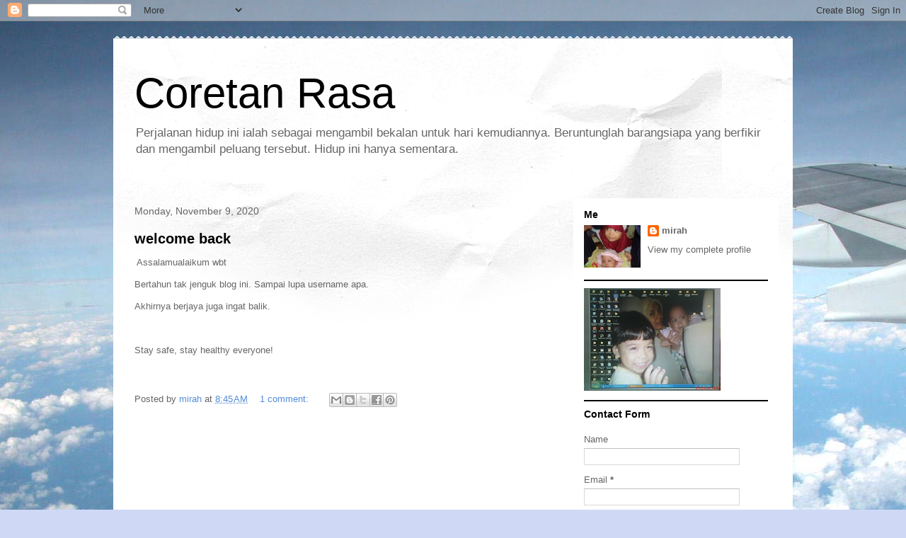

--- FILE ---
content_type: text/html; charset=utf-8
request_url: https://www.google.com/recaptcha/api2/aframe
body_size: 267
content:
<!DOCTYPE HTML><html><head><meta http-equiv="content-type" content="text/html; charset=UTF-8"></head><body><script nonce="C13uWSb6YPtvWpJlPmsQJA">/** Anti-fraud and anti-abuse applications only. See google.com/recaptcha */ try{var clients={'sodar':'https://pagead2.googlesyndication.com/pagead/sodar?'};window.addEventListener("message",function(a){try{if(a.source===window.parent){var b=JSON.parse(a.data);var c=clients[b['id']];if(c){var d=document.createElement('img');d.src=c+b['params']+'&rc='+(localStorage.getItem("rc::a")?sessionStorage.getItem("rc::b"):"");window.document.body.appendChild(d);sessionStorage.setItem("rc::e",parseInt(sessionStorage.getItem("rc::e")||0)+1);localStorage.setItem("rc::h",'1765152018619');}}}catch(b){}});window.parent.postMessage("_grecaptcha_ready", "*");}catch(b){}</script></body></html>

--- FILE ---
content_type: text/javascript; charset=UTF-8
request_url: https://nmirah.blogspot.com/feeds/comments/default?alt=json-in-script&callback=showrecentcomments
body_size: 10522
content:
// API callback
showrecentcomments({"version":"1.0","encoding":"UTF-8","feed":{"xmlns":"http://www.w3.org/2005/Atom","xmlns$openSearch":"http://a9.com/-/spec/opensearchrss/1.0/","xmlns$gd":"http://schemas.google.com/g/2005","id":{"$t":"tag:blogger.com,1999:blog-6472094338360527422.comments"},"updated":{"$t":"2023-10-29T21:45:28.820+08:00"},"title":{"type":"text","$t":"Coretan Rasa"},"link":[{"rel":"http://schemas.google.com/g/2005#feed","type":"application/atom+xml","href":"https:\/\/nmirah.blogspot.com\/feeds\/comments\/default"},{"rel":"self","type":"application/atom+xml","href":"https:\/\/www.blogger.com\/feeds\/6472094338360527422\/comments\/default?alt=json-in-script"},{"rel":"alternate","type":"text/html","href":"http:\/\/nmirah.blogspot.com\/"},{"rel":"hub","href":"http://pubsubhubbub.appspot.com/"},{"rel":"next","type":"application/atom+xml","href":"https:\/\/www.blogger.com\/feeds\/6472094338360527422\/comments\/default?alt=json-in-script\u0026start-index=26\u0026max-results=25"}],"author":[{"name":{"$t":"mirah"},"uri":{"$t":"http:\/\/www.blogger.com\/profile\/07251842910354092099"},"email":{"$t":"noreply@blogger.com"},"gd$image":{"rel":"http://schemas.google.com/g/2005#thumbnail","width":"32","height":"24","src":"\/\/blogger.googleusercontent.com\/img\/b\/R29vZ2xl\/AVvXsEj2JgKxf5ymNdz56MdcKbtoly45Ef0B7L-ZieWNOUrSEHp_7AT_03iS_6DZL3CKgl3WPJ1M1BVkwcTZfLozjBiCNZ7JVhYBUIv0pfrE2MREL30DofrPnxiZIMJCTigbXw\/s1600\/*"}}],"generator":{"version":"7.00","uri":"http://www.blogger.com","$t":"Blogger"},"openSearch$totalResults":{"$t":"1476"},"openSearch$startIndex":{"$t":"1"},"openSearch$itemsPerPage":{"$t":"25"},"entry":[{"id":{"$t":"tag:blogger.com,1999:blog-6472094338360527422.post-4417240762486601959"},"published":{"$t":"2021-10-14T15:09:08.383+08:00"},"updated":{"$t":"2021-10-14T15:09:08.383+08:00"},"title":{"type":"text","$t":"jom update blog hehe"},"content":{"type":"html","$t":"jom update blog hehe"},"link":[{"rel":"edit","type":"application/atom+xml","href":"https:\/\/www.blogger.com\/feeds\/6472094338360527422\/2786550776062409360\/comments\/default\/4417240762486601959"},{"rel":"self","type":"application/atom+xml","href":"https:\/\/www.blogger.com\/feeds\/6472094338360527422\/2786550776062409360\/comments\/default\/4417240762486601959"},{"rel":"alternate","type":"text/html","href":"https:\/\/nmirah.blogspot.com\/2020\/11\/welcome-back.html?showComment=1634195348383#c4417240762486601959","title":""}],"author":[{"name":{"$t":"Farra Da Smiley"},"uri":{"$t":"https:\/\/www.blogger.com\/profile\/10361165550860974836"},"email":{"$t":"noreply@blogger.com"},"gd$image":{"rel":"http://schemas.google.com/g/2005#thumbnail","width":"21","height":"32","src":"\/\/blogger.googleusercontent.com\/img\/b\/R29vZ2xl\/AVvXsEj5sygGYjo8fD18wtVfQMlBbYUg89sR5L1FQnjpc3w-STAVmwafuykNRX3BmuADAfxu5XWwHb1y6Ab__USe3bUgspr8ou4nKOIeArd7YWH2gkMfe5gqrMiCCjUSHFS7xQ\/s220\/DSC03408.JPG"}}],"thr$in-reply-to":{"xmlns$thr":"http://purl.org/syndication/thread/1.0","href":"https:\/\/nmirah.blogspot.com\/2020\/11\/welcome-back.html","ref":"tag:blogger.com,1999:blog-6472094338360527422.post-2786550776062409360","source":"http://www.blogger.com/feeds/6472094338360527422/posts/default/2786550776062409360","type":"text/html"},"gd$extendedProperty":[{"name":"blogger.itemClass","value":"pid-2044558978"},{"name":"blogger.displayTime","value":"October 14, 2021 at 3:09 PM"}]},{"id":{"$t":"tag:blogger.com,1999:blog-6472094338360527422.post-2299600501561312281"},"published":{"$t":"2021-04-15T10:19:13.062+08:00"},"updated":{"$t":"2021-04-15T10:19:13.062+08:00"},"title":{"type":"text","$t":"As a sign of gratitude for how my husband was save..."},"content":{"type":"html","$t":"As a sign of gratitude for how my husband was saved from Lymes, I decided to reach out to those still suffering from this.\u003Cbr \/\u003EMy husband suffered from Lymes and it was really tough and heartbreaking for me because he was my all and the symptoms were terrible, we tried various therapies prescribed by our neurologist but none could cure him. I searched for a cure and I saw testimony of so many people who were cured from Lymes , and so many others with similar body problems, and they left the contact of this doctor who had the herbal cure to Lymes. I never imagined Lymes had a cure not until I contacted him and he assured me my husband will be fine. I got the herbal medication he recommended and my husband used it and in one months he was fully okay even up till this moment he is so full of life.Lymes has a cure and it is a herbal cure contact the doctor for more info on drituaherbalcenter@gmail.com Dr Itua can cure Herpes,Hiv,Cancer,ALS,Copd,MS,Diabetes, and other disease talk to Dr Itua on how to get the medication. Thanks for reading my testimony .  \u003Cbr \/\u003E"},"link":[{"rel":"edit","type":"application/atom+xml","href":"https:\/\/www.blogger.com\/feeds\/6472094338360527422\/2421205600261282723\/comments\/default\/2299600501561312281"},{"rel":"self","type":"application/atom+xml","href":"https:\/\/www.blogger.com\/feeds\/6472094338360527422\/2421205600261282723\/comments\/default\/2299600501561312281"},{"rel":"alternate","type":"text/html","href":"https:\/\/nmirah.blogspot.com\/2011\/01\/tonsillitis-khadijah.html?showComment=1618453153062#c2299600501561312281","title":""}],"author":[{"name":{"$t":"Ahitra Gaethon"},"uri":{"$t":"https:\/\/www.blogger.com\/profile\/03631203606492364972"},"email":{"$t":"noreply@blogger.com"},"gd$image":{"rel":"http://schemas.google.com/g/2005#thumbnail","width":"21","height":"32","src":"\/\/blogger.googleusercontent.com\/img\/b\/R29vZ2xl\/AVvXsEge-UHXypMJmPAedzhqsRAoHlt5Al3FmUnjs4GsR8Jd1UGDKh2eNNMMgj960ui2NadUBp7GtlhPDwiiTxlO8XEvlqTkuzAD-dOzAZ3a7GoaJ-ll1W-QVMh9kYh2jci_Jw\/s113\/a.jpg"}}],"thr$in-reply-to":{"xmlns$thr":"http://purl.org/syndication/thread/1.0","href":"https:\/\/nmirah.blogspot.com\/2011\/01\/tonsillitis-khadijah.html","ref":"tag:blogger.com,1999:blog-6472094338360527422.post-2421205600261282723","source":"http://www.blogger.com/feeds/6472094338360527422/posts/default/2421205600261282723","type":"text/html"},"gd$extendedProperty":[{"name":"blogger.itemClass","value":"pid-1730189443"},{"name":"blogger.displayTime","value":"April 15, 2021 at 10:19 AM"}]},{"id":{"$t":"tag:blogger.com,1999:blog-6472094338360527422.post-5627515017529008273"},"published":{"$t":"2018-05-18T03:08:14.570+08:00"},"updated":{"$t":"2018-05-18T03:08:14.570+08:00"},"title":{"type":"text","$t":"HORAS … !!!  JOM KE MEDAN  … !!! JOM KE DANAU TOBA..."},"content":{"type":"html","$t":"HORAS … !!!  JOM KE MEDAN  … !!! JOM KE DANAU TOBA … !!!\u003Cbr \/\u003ESALAM KENAL TUAN AND PUAN . MINTA IZIN NAK IKUT PROMOTE KAT BLOG TUAN \/ PUAN \u003Cbr \/\u003E\u003Cbr \/\u003EPERKENALALKAN KAMI DARI AGENCY PELANCONGAN TIARA TOURS INDONESIA. KAMI ADALAH AGENCY PELANCONGAN YANG BER LICENSED DAN PROFESSIONAL.  KAMI MENAWARKAN PAKEJ – PAKEJ MELAWAT MURAH KE MEDAN,  DANAU TOBA, BERASTAGI DAN TEMPAT – TEMPAT SHOPPING MURAH DI BANDAR MEDAN, DAN PAKEJ LAWATAN LAINNYA KE PADANG, BUKIT TINGGI, BANDA ACEH, PULAU SABANG, JAKARTA , BANDUNG, JOGYAKARTA , BALI, LOMBOK, MAKASAR, BUNAKEN, MENADO, TORAJA. \u003Cbr \/\u003E\u003Cbr \/\u003EPAKEJ KAMI DESIGN SANGAT MENARIK, HEMAT DENGAN LAYANAN BEST, PASAL PERHIKMATAN KAMI DISOKONG BEBERAPA UNIT KERETA BARU DAN BUS PERSIARAN.\u003Cbr \/\u003E\u003Cbr \/\u003EDISINI KAMI BAGIKAN PAKEJ MELAWAT KE MEDAN DAN KE DANAU TOBA, PROGRAM 04 HARI \/ 03 MALAM ( FULL SERVICE ) TAK ADA EXTRA BAYAR. \u003Cbr \/\u003ETAK ADA TIPU – TIPU !!! \u003Cbr \/\u003EHARGA PAKEJ HANYA 380 ( MINIMAL 10 ORANG)\u003Cbr \/\u003E\u003Cbr \/\u003EITINERAY :\u003Cbr \/\u003E\u003Cbr \/\u003EDAY 1 : ARRIVAL – SIANTAR – PARAPAT \u003Cbr \/\u003EARRIVAL AT KUALANAMU INTERNATIONAL AIRPORT. AFTER CUSTOMS CLEARANCE, MEET OUR TOUR GUIDE\/DRIVER WHO WILL TAKE YOU TO START THE TOURS BY USING TOURIST COACH OR VAN. TRANSFER TO THE RESTAURANT FOR YOUR LUNCH. DEPART TO PARAPAT ALONG THE ROAD WHICH OFFERS THE ENDLESS VIEW OF RUBBER AND OIL PALMS PLANTATIONS THROUGH THE JOURNEY. STOP SHOULD BE MADE AT PEMATANG SIANTAR FOR SHOPPING OF LOCAL PRODUCT SUCH AS KACANG TUMBUK “TING TING, TENG TENG”, OTHER SNACKS ETC. ARRIVED IN PARAPAT THEN CHECK IN TO HOTEL. THE REST OF THE DAY IS FREE ON YOUR OWN LEISURE. DINNER WILL AT RESTAURANT \u003Cbr \/\u003E\u003Cbr \/\u003EDAY 2 : SAMOSIR ISLAND – BERASTAGI \u003Cbr \/\u003EBREAKFAST AT HOTEL. BY BOAT \/ FERRY VISIT TOMOK VILLAGE, TO SEE THE TOMBS OF THE KING OMPU SIDABUTAR \u0026amp; SHOPPING PLACE. AMBARITA VILLAGE, TO SEE THE TRADITIONAL BATAK VILLAGE WITH ANCIENT MEGALITHIC FURNITURES. RETURN TO PARAPAT FOR LUNCH AT LOCAL RESTAURANT. AFTERWARDS PROCEED TO BERASTAGI–A MOUNTAINS RESORT WITH IT’S REFRESHING WEATHER AND MAGNIFICENT MOUNTAINS SCENERY WHICH HAS AN ABUNDANCE OF FLOWERS, VEGETABLES AND FRUITS. EN-ROUTE STOPS AT PANORAMA SIMARJARUNJUNG , SIPISO-PISO WATERFALL. ARRIVED IN BRASTAGI THEN TO VISIT THE CENTRAL FRUITS MARKET (SHOPPING PLACE). AFTERNOON CHECK IN TO HOTEL. DINNER WIL BE SERVED IN RESTAURANT.\u003Cbr \/\u003E\u003Cbr \/\u003EDAY  3 : BERASTAGI – MEDAN \u003Cbr \/\u003EAFTER BREAKFAST. PROCEED  FOR  TWO HOURS DOWN THE HILL TO MEDAN. VISIT LUMBINI PARK. ARRIVAL IN MEDAN CITY SIGHT SEEING TO VISIT A SEVERAL INTEREST SUCH AS THE MAIMOON PALACE, AL-MATSHUN GRAND MOSQUE. LUNCH AT THE LOCAL RESTAURANT, AND THEN PROCEED TO THE SHOPPING AREAS AS FOLLOW DANAR HADI BATIK EMPERIUM AND OTHERS WHOLE BATIK SELLERS IN MEDAN, INCLUDING TO PASAR IKAN MARKET AND MALLS. CHECK IN TO HOTEL FOR ACCOMMODATION. DINNER AT RESTAURANT. \u003Cbr \/\u003E\u003Cbr \/\u003EDAY  4 : HOTEL – AIRPORT\u003Cbr \/\u003EAFTER BREAKFAST AT HOTEL. FREE PROGRAM UNTIL TIME  TRANSFER TO THE AIRPORT FOR YOUR FLIGHT HOME.\u003Cbr \/\u003E\u003Cbr \/\u003ESERVICES  TERMASUK :\u003Cbr \/\u003E1. TRANSPORT \u003Cbr \/\u003E2. PEMANDU PELANCONGAN \u003Cbr \/\u003E3. HOTEL 3 BINTANG \u003Cbr \/\u003E4. BREAKFAST 3X \u003Cbr \/\u003E5. MAKAN TENGAH HARI 3X \u003Cbr \/\u003E6. DINNER 3X \u003Cbr \/\u003E7. SEWA KAPAN KE SAMOSIR ISLAND \u003Cbr \/\u003E8. KARCIS \/ TIKET MASUK KE TEMPAT MENARIK\u003Cbr \/\u003E9. MINERAL WATER \u003Cbr \/\u003E\u003Cbr \/\u003EBILA NAK MELAWAT KE MEDAN, SILA HUBUNGI DAN TEMPAH PAKEJ DI : \u003Cbr \/\u003ETIARA TOURS INDONESIA \u003Cbr \/\u003EJLN. PANGLIMA DENAI NO. 76 MEDAN, 20227 \u003Cbr \/\u003ELICENSED : 503\/508.SK\/IUP\/BPW\/MM\/2011\u003Cbr \/\u003ETEL\/FAX : +6261 - 733 59 765\u003Cbr \/\u003EEMAIL : tiaratoursindonesia@gmail.com\u003Cbr \/\u003EHP \/ WA +6281383535091\u003Cbr \/\u003EHP \/ WA +6285358982828\u003Cbr \/\u003EHP \/ WA +6285762820068\u003Cbr \/\u003E\u003Cbr \/\u003ETERSEDIA LAYANAN SEWA KERETA DAN BUS PERSIARAN :\u003Cbr \/\u003ETOYOTA AVANZA (05 ORANG ) MYR 155 \/ HARI\u003Cbr \/\u003ESUZUKI ERITGA (05 ORANG ) MYR 155 \/ HARI \u003Cbr \/\u003EINOVA REBORN (05 ORANG ) MYR 175 \/ HARI \u003Cbr \/\u003EISUZU ELF (11 ORANG ) MYR 235 \/ HARI \u003Cbr \/\u003ETOYOTA HIACE (11 ORANG ) MYR 320 \/ HARI \u003Cbr \/\u003EMEDIUM BUS ( 27 ORANG ) MYR 500 \/ HARI \u003Cbr \/\u003E\u003Cbr \/\u003ENOTE : \u003Cbr \/\u003EHARGA SEWA KERETA SUDAH TERMASUK : DRIVER AND PATROL\u003Cbr \/\u003E\u003Cbr \/\u003E\u003Cbr \/\u003E"},"link":[{"rel":"edit","type":"application/atom+xml","href":"https:\/\/www.blogger.com\/feeds\/6472094338360527422\/5260600457594236622\/comments\/default\/5627515017529008273"},{"rel":"self","type":"application/atom+xml","href":"https:\/\/www.blogger.com\/feeds\/6472094338360527422\/5260600457594236622\/comments\/default\/5627515017529008273"},{"rel":"alternate","type":"text/html","href":"https:\/\/nmirah.blogspot.com\/2012\/03\/cerita-bandung-2-taman-safari-bogor.html?showComment=1526584094570#c5627515017529008273","title":""}],"author":[{"name":{"$t":"TIARA TOURS"},"uri":{"$t":"https:\/\/www.blogger.com\/profile\/16713846245518176719"},"email":{"$t":"noreply@blogger.com"},"gd$image":{"rel":"http://schemas.google.com/g/2005#thumbnail","width":"16","height":"16","src":"https:\/\/img1.blogblog.com\/img\/b16-rounded.gif"}}],"thr$in-reply-to":{"xmlns$thr":"http://purl.org/syndication/thread/1.0","href":"https:\/\/nmirah.blogspot.com\/2012\/03\/cerita-bandung-2-taman-safari-bogor.html","ref":"tag:blogger.com,1999:blog-6472094338360527422.post-5260600457594236622","source":"http://www.blogger.com/feeds/6472094338360527422/posts/default/5260600457594236622","type":"text/html"},"gd$extendedProperty":[{"name":"blogger.itemClass","value":"pid-658573827"},{"name":"blogger.displayTime","value":"May 18, 2018 at 3:08 AM"}]},{"id":{"$t":"tag:blogger.com,1999:blog-6472094338360527422.post-8212539614697502852"},"published":{"$t":"2018-05-06T04:05:29.118+08:00"},"updated":{"$t":"2018-05-06T04:05:29.118+08:00"},"title":{"type":"text","$t":"Mohon maaf Tuan \u0026amp; Puan, kami numpang promotion..."},"content":{"type":"html","$t":"Mohon maaf Tuan \u0026amp; Puan, kami numpang promotion \u003Cbr \/\u003EKami menawarkan Pakej Percutian  ke Medan dan Danau Toba\u003Cbr \/\u003ELake Tour 04 Hari \/ 03 Malam MYR 380 ( 10 orang )\u003Cbr \/\u003EPakej kami design sangat murah dan berkualitas  \u003Cbr \/\u003EFULL SERVICES \u003Cbr \/\u003EHotel 3 Bintang \u003Cbr \/\u003EMakanan Halal \u003Cbr \/\u003EDriver humble \u003Cbr \/\u003EPemandu Pelancongan professional \u003Cbr \/\u003E\u003Cbr \/\u003ESila contact Tiara Tours Indonesia \u003Cbr \/\u003EJln. Panglima Denai No. 76 Medan, 20227 \u003Cbr \/\u003ELicensed : 503\/508.SK\/IUP\/BPW\/MM\/2011\u003Cbr \/\u003ETel\/Fax : +6261 - 733 59 765\u003Cbr \/\u003EEmail : tiaratoursindonesia@gmail.com.\u003Cbr \/\u003EHP \/ WA +6281383535091\u003Cbr \/\u003EHP \/ WA +6285358982828\u003Cbr \/\u003EHP \/ WA +6285762820068\u003Cbr \/\u003E\u003Cbr \/\u003ETERSEDIA LAYANAN  SEWA KERETA DAN BUS PERSIARAN \u003Cbr \/\u003EToyota Avanza (05 orang ) MYR 155 \/ Hari\u003Cbr \/\u003ESuzuki Eritga (05 orang ) MYR 155 \/ Hari \u003Cbr \/\u003EInova Reborn (05 orang ) MYR 175 \/ hari \u003Cbr \/\u003EIsuzu Elf  (11 orang ) MYR 235 \/ Hari \u003Cbr \/\u003EToyota Hiace (11 orang ) MYR 320 \/ Hari \u003Cbr \/\u003EMedium Bus ( 27 orang ) MYR 500 \/ Hari \u003Cbr \/\u003E\u003Cbr \/\u003ENote : \u003Cbr \/\u003EHARGA SEWA KERETA SUDAH TERMASUK : DRIVER AND PATROL \u003Cbr \/\u003E"},"link":[{"rel":"edit","type":"application/atom+xml","href":"https:\/\/www.blogger.com\/feeds\/6472094338360527422\/1024037914382859592\/comments\/default\/8212539614697502852"},{"rel":"self","type":"application/atom+xml","href":"https:\/\/www.blogger.com\/feeds\/6472094338360527422\/1024037914382859592\/comments\/default\/8212539614697502852"},{"rel":"alternate","type":"text/html","href":"https:\/\/nmirah.blogspot.com\/2012\/12\/cerita-bandung-4akhir-tips-travel.html?showComment=1525550729118#c8212539614697502852","title":""}],"author":[{"name":{"$t":"TIARA TOURS"},"uri":{"$t":"https:\/\/www.blogger.com\/profile\/16713846245518176719"},"email":{"$t":"noreply@blogger.com"},"gd$image":{"rel":"http://schemas.google.com/g/2005#thumbnail","width":"16","height":"16","src":"https:\/\/img1.blogblog.com\/img\/b16-rounded.gif"}}],"thr$in-reply-to":{"xmlns$thr":"http://purl.org/syndication/thread/1.0","href":"https:\/\/nmirah.blogspot.com\/2012\/12\/cerita-bandung-4akhir-tips-travel.html","ref":"tag:blogger.com,1999:blog-6472094338360527422.post-1024037914382859592","source":"http://www.blogger.com/feeds/6472094338360527422/posts/default/1024037914382859592","type":"text/html"},"gd$extendedProperty":[{"name":"blogger.itemClass","value":"pid-658573827"},{"name":"blogger.displayTime","value":"May 6, 2018 at 4:05 AM"}]},{"id":{"$t":"tag:blogger.com,1999:blog-6472094338360527422.post-9113492553351666429"},"published":{"$t":"2017-03-29T12:22:05.545+08:00"},"updated":{"$t":"2017-03-29T12:22:05.545+08:00"},"title":{"type":"text","$t":"tetibe rasa nak pergi umrah bersama keluarga. tapi..."},"content":{"type":"html","$t":"tetibe rasa nak pergi umrah bersama keluarga. tapi ade x yg bole tolong mcm mane nak pergi dengan membawa anak2 2thn dgn 4 tahun .. sape2 yg sudi bantu sy .. baim 012 341 3003"},"link":[{"rel":"edit","type":"application/atom+xml","href":"https:\/\/www.blogger.com\/feeds\/6472094338360527422\/147304942793034766\/comments\/default\/9113492553351666429"},{"rel":"self","type":"application/atom+xml","href":"https:\/\/www.blogger.com\/feeds\/6472094338360527422\/147304942793034766\/comments\/default\/9113492553351666429"},{"rel":"alternate","type":"text/html","href":"https:\/\/nmirah.blogspot.com\/2011\/07\/umrah-dengan-anak-anak-1.html?showComment=1490761325545#c9113492553351666429","title":""}],"author":[{"name":{"$t":"Anonymous"},"uri":{"$t":"https:\/\/www.blogger.com\/profile\/00519988287660590712"},"email":{"$t":"noreply@blogger.com"},"gd$image":{"rel":"http://schemas.google.com/g/2005#thumbnail","width":"16","height":"16","src":"https:\/\/img1.blogblog.com\/img\/b16-rounded.gif"}}],"thr$in-reply-to":{"xmlns$thr":"http://purl.org/syndication/thread/1.0","href":"https:\/\/nmirah.blogspot.com\/2011\/07\/umrah-dengan-anak-anak-1.html","ref":"tag:blogger.com,1999:blog-6472094338360527422.post-147304942793034766","source":"http://www.blogger.com/feeds/6472094338360527422/posts/default/147304942793034766","type":"text/html"},"gd$extendedProperty":[{"name":"blogger.itemClass","value":"pid-1336978180"},{"name":"blogger.displayTime","value":"March 29, 2017 at 12:22 PM"}]},{"id":{"$t":"tag:blogger.com,1999:blog-6472094338360527422.post-6189453455832106847"},"published":{"$t":"2016-03-30T16:49:09.476+08:00"},"updated":{"$t":"2016-03-30T16:49:09.476+08:00"},"title":{"type":"text","$t":"Tidak lama lagi ramadhan segera tiba :)\n\nDownload ..."},"content":{"type":"html","$t":"Tidak lama lagi ramadhan segera tiba :)\u003Cbr \/\u003E\u003Cbr \/\u003E\u003Ca href=\"http:\/\/www.wooclip.com\/\" rel=\"nofollow\"\u003EDownload film 720p\u003C\/a\u003E"},"link":[{"rel":"edit","type":"application/atom+xml","href":"https:\/\/www.blogger.com\/feeds\/6472094338360527422\/7329903585154137614\/comments\/default\/6189453455832106847"},{"rel":"self","type":"application/atom+xml","href":"https:\/\/www.blogger.com\/feeds\/6472094338360527422\/7329903585154137614\/comments\/default\/6189453455832106847"},{"rel":"alternate","type":"text/html","href":"https:\/\/nmirah.blogspot.com\/2013\/07\/ramadhan-kareem.html?showComment=1459327749476#c6189453455832106847","title":""}],"author":[{"name":{"$t":"Anonymous"},"uri":{"$t":"https:\/\/www.blogger.com\/profile\/16187073212391728633"},"email":{"$t":"noreply@blogger.com"},"gd$image":{"rel":"http://schemas.google.com/g/2005#thumbnail","width":"16","height":"16","src":"https:\/\/img1.blogblog.com\/img\/b16-rounded.gif"}}],"thr$in-reply-to":{"xmlns$thr":"http://purl.org/syndication/thread/1.0","href":"https:\/\/nmirah.blogspot.com\/2013\/07\/ramadhan-kareem.html","ref":"tag:blogger.com,1999:blog-6472094338360527422.post-7329903585154137614","source":"http://www.blogger.com/feeds/6472094338360527422/posts/default/7329903585154137614","type":"text/html"},"gd$extendedProperty":[{"name":"blogger.itemClass","value":"pid-985124391"},{"name":"blogger.displayTime","value":"March 30, 2016 at 4:49 PM"}]},{"id":{"$t":"tag:blogger.com,1999:blog-6472094338360527422.post-3695847119805621742"},"published":{"$t":"2016-03-30T16:46:47.690+08:00"},"updated":{"$t":"2016-03-30T16:46:47.690+08:00"},"title":{"type":"text","$t":"Best la cuti kat sini.\n\nDownload film subtitle eng..."},"content":{"type":"html","$t":"Best la cuti kat sini.\u003Cbr \/\u003E\u003Cbr \/\u003E\u003Ca href=\"http:\/\/www.wooclip.com\/\" rel=\"nofollow\"\u003EDownload film subtitle english\u003C\/a\u003E"},"link":[{"rel":"edit","type":"application/atom+xml","href":"https:\/\/www.blogger.com\/feeds\/6472094338360527422\/1663514780486083843\/comments\/default\/3695847119805621742"},{"rel":"self","type":"application/atom+xml","href":"https:\/\/www.blogger.com\/feeds\/6472094338360527422\/1663514780486083843\/comments\/default\/3695847119805621742"},{"rel":"alternate","type":"text/html","href":"https:\/\/nmirah.blogspot.com\/2014\/03\/mh370-ikhwanul-muslimin.html?showComment=1459327607690#c3695847119805621742","title":""}],"author":[{"name":{"$t":"Anonymous"},"uri":{"$t":"https:\/\/www.blogger.com\/profile\/16187073212391728633"},"email":{"$t":"noreply@blogger.com"},"gd$image":{"rel":"http://schemas.google.com/g/2005#thumbnail","width":"16","height":"16","src":"https:\/\/img1.blogblog.com\/img\/b16-rounded.gif"}}],"thr$in-reply-to":{"xmlns$thr":"http://purl.org/syndication/thread/1.0","href":"https:\/\/nmirah.blogspot.com\/2014\/03\/mh370-ikhwanul-muslimin.html","ref":"tag:blogger.com,1999:blog-6472094338360527422.post-1663514780486083843","source":"http://www.blogger.com/feeds/6472094338360527422/posts/default/1663514780486083843","type":"text/html"},"gd$extendedProperty":[{"name":"blogger.itemClass","value":"pid-985124391"},{"name":"blogger.displayTime","value":"March 30, 2016 at 4:46 PM"}]},{"id":{"$t":"tag:blogger.com,1999:blog-6472094338360527422.post-7267582996810362380"},"published":{"$t":"2016-03-30T16:44:51.358+08:00"},"updated":{"$t":"2016-03-30T16:44:51.358+08:00"},"title":{"type":"text","$t":"Thanks for share :)\n\nNonton film 720p"},"content":{"type":"html","$t":"Thanks for share :)\u003Cbr \/\u003E\u003Cbr \/\u003E\u003Ca href=\"http:\/\/www.wooclip.com\/\" rel=\"nofollow\"\u003ENonton film 720p\u003C\/a\u003E"},"link":[{"rel":"edit","type":"application/atom+xml","href":"https:\/\/www.blogger.com\/feeds\/6472094338360527422\/8009326862657342789\/comments\/default\/7267582996810362380"},{"rel":"self","type":"application/atom+xml","href":"https:\/\/www.blogger.com\/feeds\/6472094338360527422\/8009326862657342789\/comments\/default\/7267582996810362380"},{"rel":"alternate","type":"text/html","href":"https:\/\/nmirah.blogspot.com\/2015\/05\/bersyukurlah.html?showComment=1459327491358#c7267582996810362380","title":""}],"author":[{"name":{"$t":"Anonymous"},"uri":{"$t":"https:\/\/www.blogger.com\/profile\/16187073212391728633"},"email":{"$t":"noreply@blogger.com"},"gd$image":{"rel":"http://schemas.google.com/g/2005#thumbnail","width":"16","height":"16","src":"https:\/\/img1.blogblog.com\/img\/b16-rounded.gif"}}],"thr$in-reply-to":{"xmlns$thr":"http://purl.org/syndication/thread/1.0","href":"https:\/\/nmirah.blogspot.com\/2015\/05\/bersyukurlah.html","ref":"tag:blogger.com,1999:blog-6472094338360527422.post-8009326862657342789","source":"http://www.blogger.com/feeds/6472094338360527422/posts/default/8009326862657342789","type":"text/html"},"gd$extendedProperty":[{"name":"blogger.itemClass","value":"pid-985124391"},{"name":"blogger.displayTime","value":"March 30, 2016 at 4:44 PM"}]},{"id":{"$t":"tag:blogger.com,1999:blog-6472094338360527422.post-8035042455382914725"},"published":{"$t":"2016-03-30T16:44:01.413+08:00"},"updated":{"$t":"2016-03-30T16:44:01.413+08:00"},"title":{"type":"text","$t":"Best nyaaa :)\n\nNonton film engsub"},"content":{"type":"html","$t":"Best nyaaa :)\u003Cbr \/\u003E\u003Cbr \/\u003E\u003Ca href=\"http:\/\/www.wooclip.com\/\" rel=\"nofollow\"\u003ENonton film engsub\u003C\/a\u003E"},"link":[{"rel":"edit","type":"application/atom+xml","href":"https:\/\/www.blogger.com\/feeds\/6472094338360527422\/2753284283199366298\/comments\/default\/8035042455382914725"},{"rel":"self","type":"application/atom+xml","href":"https:\/\/www.blogger.com\/feeds\/6472094338360527422\/2753284283199366298\/comments\/default\/8035042455382914725"},{"rel":"alternate","type":"text/html","href":"https:\/\/nmirah.blogspot.com\/2015\/06\/cahaya-hati-ke-4.html?showComment=1459327441413#c8035042455382914725","title":""}],"author":[{"name":{"$t":"Anonymous"},"uri":{"$t":"https:\/\/www.blogger.com\/profile\/16187073212391728633"},"email":{"$t":"noreply@blogger.com"},"gd$image":{"rel":"http://schemas.google.com/g/2005#thumbnail","width":"16","height":"16","src":"https:\/\/img1.blogblog.com\/img\/b16-rounded.gif"}}],"thr$in-reply-to":{"xmlns$thr":"http://purl.org/syndication/thread/1.0","href":"https:\/\/nmirah.blogspot.com\/2015\/06\/cahaya-hati-ke-4.html","ref":"tag:blogger.com,1999:blog-6472094338360527422.post-2753284283199366298","source":"http://www.blogger.com/feeds/6472094338360527422/posts/default/2753284283199366298","type":"text/html"},"gd$extendedProperty":[{"name":"blogger.itemClass","value":"pid-985124391"},{"name":"blogger.displayTime","value":"March 30, 2016 at 4:44 PM"}]},{"id":{"$t":"tag:blogger.com,1999:blog-6472094338360527422.post-8958899078095965511"},"published":{"$t":"2016-03-30T16:42:35.895+08:00"},"updated":{"$t":"2016-03-30T16:42:35.895+08:00"},"title":{"type":"text","$t":"Comel nya :)\n\nNonton film subtitle english"},"content":{"type":"html","$t":"Comel nya :)\u003Cbr \/\u003E\u003Cbr \/\u003E\u003Ca href=\"http:\/\/www.wooclip.com\/\" rel=\"nofollow\"\u003ENonton film subtitle english\u003C\/a\u003E"},"link":[{"rel":"edit","type":"application/atom+xml","href":"https:\/\/www.blogger.com\/feeds\/6472094338360527422\/1248132464063511437\/comments\/default\/8958899078095965511"},{"rel":"self","type":"application/atom+xml","href":"https:\/\/www.blogger.com\/feeds\/6472094338360527422\/1248132464063511437\/comments\/default\/8958899078095965511"},{"rel":"alternate","type":"text/html","href":"https:\/\/nmirah.blogspot.com\/2015\/11\/inilah-hannah.html?showComment=1459327355895#c8958899078095965511","title":""}],"author":[{"name":{"$t":"Anonymous"},"uri":{"$t":"https:\/\/www.blogger.com\/profile\/16187073212391728633"},"email":{"$t":"noreply@blogger.com"},"gd$image":{"rel":"http://schemas.google.com/g/2005#thumbnail","width":"16","height":"16","src":"https:\/\/img1.blogblog.com\/img\/b16-rounded.gif"}}],"thr$in-reply-to":{"xmlns$thr":"http://purl.org/syndication/thread/1.0","href":"https:\/\/nmirah.blogspot.com\/2015\/11\/inilah-hannah.html","ref":"tag:blogger.com,1999:blog-6472094338360527422.post-1248132464063511437","source":"http://www.blogger.com/feeds/6472094338360527422/posts/default/1248132464063511437","type":"text/html"},"gd$extendedProperty":[{"name":"blogger.itemClass","value":"pid-985124391"},{"name":"blogger.displayTime","value":"March 30, 2016 at 4:42 PM"}]},{"id":{"$t":"tag:blogger.com,1999:blog-6472094338360527422.post-8322034302041431142"},"published":{"$t":"2016-02-24T17:17:46.935+08:00"},"updated":{"$t":"2016-02-24T17:17:46.935+08:00"},"title":{"type":"text","$t":"mantapp banget infonya\nharga motor"},"content":{"type":"html","$t":"mantapp banget infonya\u003Cbr \/\u003E\u003Ca href=\"http:\/\/otoracers.blogspot.com\/\" rel=\"nofollow\"\u003Eharga motor\u003C\/a\u003E"},"link":[{"rel":"edit","type":"application/atom+xml","href":"https:\/\/www.blogger.com\/feeds\/6472094338360527422\/9150863220550565168\/comments\/default\/8322034302041431142"},{"rel":"self","type":"application/atom+xml","href":"https:\/\/www.blogger.com\/feeds\/6472094338360527422\/9150863220550565168\/comments\/default\/8322034302041431142"},{"rel":"alternate","type":"text/html","href":"https:\/\/nmirah.blogspot.com\/2015\/10\/tahun-akhir-phd.html?showComment=1456305466935#c8322034302041431142","title":""}],"author":[{"name":{"$t":"Mang Odeng"},"uri":{"$t":"https:\/\/www.blogger.com\/profile\/05085939609073691819"},"email":{"$t":"noreply@blogger.com"},"gd$image":{"rel":"http://schemas.google.com/g/2005#thumbnail","width":"16","height":"16","src":"https:\/\/img1.blogblog.com\/img\/b16-rounded.gif"}}],"thr$in-reply-to":{"xmlns$thr":"http://purl.org/syndication/thread/1.0","href":"https:\/\/nmirah.blogspot.com\/2015\/10\/tahun-akhir-phd.html","ref":"tag:blogger.com,1999:blog-6472094338360527422.post-9150863220550565168","source":"http://www.blogger.com/feeds/6472094338360527422/posts/default/9150863220550565168","type":"text/html"},"gd$extendedProperty":[{"name":"blogger.itemClass","value":"pid-672947360"},{"name":"blogger.displayTime","value":"February 24, 2016 at 5:17 PM"}]},{"id":{"$t":"tag:blogger.com,1999:blog-6472094338360527422.post-4125907939832214322"},"published":{"$t":"2016-02-17T19:42:21.930+08:00"},"updated":{"$t":"2016-02-17T19:42:21.930+08:00"},"title":{"type":"text","$t":"semoga sukses yaaa\nInfo Kuliner | artikel komputer..."},"content":{"type":"html","$t":"semoga sukses yaaa\u003Cbr \/\u003E\u003Ca href=\"http:\/\/www.infokulinerz.co\/\" rel=\"nofollow\"\u003EInfo Kuliner\u003C\/a\u003E | \u003Ca href=\"http:\/\/artikelkomputer2014.blogspot.com\/\" rel=\"nofollow\"\u003Eartikel komputer\u003C\/a\u003E | \u003Ca href=\"http:\/\/www.uchedawn.co\/\" rel=\"nofollow\"\u003Ecerita lucu\u003C\/a\u003E | \u003Ca href=\"http:\/\/www.daftarharga2016.co\/\" rel=\"nofollow\"\u003Edaftar harga 2016\u003C\/a\u003E | \u003Ca href=\"http:\/\/www.tipzblogging.com\/\" rel=\"nofollow\"\u003Eharga laptop\u003C\/a\u003E"},"link":[{"rel":"edit","type":"application/atom+xml","href":"https:\/\/www.blogger.com\/feeds\/6472094338360527422\/9150863220550565168\/comments\/default\/4125907939832214322"},{"rel":"self","type":"application/atom+xml","href":"https:\/\/www.blogger.com\/feeds\/6472094338360527422\/9150863220550565168\/comments\/default\/4125907939832214322"},{"rel":"alternate","type":"text/html","href":"https:\/\/nmirah.blogspot.com\/2015\/10\/tahun-akhir-phd.html?showComment=1455709341930#c4125907939832214322","title":""}],"author":[{"name":{"$t":"Mang Odeng"},"uri":{"$t":"https:\/\/www.blogger.com\/profile\/05085939609073691819"},"email":{"$t":"noreply@blogger.com"},"gd$image":{"rel":"http://schemas.google.com/g/2005#thumbnail","width":"16","height":"16","src":"https:\/\/img1.blogblog.com\/img\/b16-rounded.gif"}}],"thr$in-reply-to":{"xmlns$thr":"http://purl.org/syndication/thread/1.0","href":"https:\/\/nmirah.blogspot.com\/2015\/10\/tahun-akhir-phd.html","ref":"tag:blogger.com,1999:blog-6472094338360527422.post-9150863220550565168","source":"http://www.blogger.com/feeds/6472094338360527422/posts/default/9150863220550565168","type":"text/html"},"gd$extendedProperty":[{"name":"blogger.itemClass","value":"pid-672947360"},{"name":"blogger.displayTime","value":"February 17, 2016 at 7:42 PM"}]},{"id":{"$t":"tag:blogger.com,1999:blog-6472094338360527422.post-5983989150069169915"},"published":{"$t":"2016-01-12T10:47:49.198+08:00"},"updated":{"$t":"2016-01-12T10:47:49.198+08:00"},"title":{"type":"text","$t":"salam sis....\nsy jumpa blog sis hasil google berke..."},"content":{"type":"html","$t":"salam sis....\u003Cbr \/\u003Esy jumpa blog sis hasil google berkenaan tonsil anak.\u003Cbr \/\u003Emacam mana dgn tonsil khadijah skarang...masih still besar x? atau ada buat operation utk buang?\u003Cbr \/\u003Esbb anak saya umur 3thn...tonsil dia sgt besar..kesian tgk dia tido berdengur...kdg2 time makan...dia x bole nak telan....\u003Cbr \/\u003Emohon sis share ape2 petua atau solutionnye...terima kasih"},"link":[{"rel":"edit","type":"application/atom+xml","href":"https:\/\/www.blogger.com\/feeds\/6472094338360527422\/9148495596862972247\/comments\/default\/5983989150069169915"},{"rel":"self","type":"application/atom+xml","href":"https:\/\/www.blogger.com\/feeds\/6472094338360527422\/9148495596862972247\/comments\/default\/5983989150069169915"},{"rel":"alternate","type":"text/html","href":"https:\/\/nmirah.blogspot.com\/2015\/12\/umrah-bersama-keluarga-disember-2014-1.html?showComment=1452566869198#c5983989150069169915","title":""}],"author":[{"name":{"$t":"Unknown"},"uri":{"$t":"https:\/\/www.blogger.com\/profile\/11846769389721479943"},"email":{"$t":"noreply@blogger.com"},"gd$image":{"rel":"http://schemas.google.com/g/2005#thumbnail","width":"16","height":"16","src":"https:\/\/img1.blogblog.com\/img\/b16-rounded.gif"}}],"thr$in-reply-to":{"xmlns$thr":"http://purl.org/syndication/thread/1.0","href":"https:\/\/nmirah.blogspot.com\/2015\/12\/umrah-bersama-keluarga-disember-2014-1.html","ref":"tag:blogger.com,1999:blog-6472094338360527422.post-9148495596862972247","source":"http://www.blogger.com/feeds/6472094338360527422/posts/default/9148495596862972247","type":"text/html"},"gd$extendedProperty":[{"name":"blogger.itemClass","value":"pid-2076040342"},{"name":"blogger.displayTime","value":"January 12, 2016 at 10:47 AM"}]},{"id":{"$t":"tag:blogger.com,1999:blog-6472094338360527422.post-1997435414545894870"},"published":{"$t":"2016-01-02T23:03:40.055+08:00"},"updated":{"$t":"2016-01-02T23:03:40.055+08:00"},"title":{"type":"text","$t":"Perkenalkan, saya dari tim kumpulbagi. Saya ingin ..."},"content":{"type":"html","$t":"Perkenalkan, saya dari tim kumpulbagi. Saya ingin tau, apakah kiranya anda berencana untuk mengoleksi files menggunakan hosting yang baru?\u003Cbr \/\u003EJika ya, silahkan kunjungi website ini  www.kumpulbagi.com untuk info selengkapnya.\u003Cbr \/\u003E\u003Cbr \/\u003EDi sana anda bisa dengan bebas share dan mendowload foto-foto keluarga dan trip, music, video, filem dll dalam jumlah dan waktu yang tidak terbatas, setelah registrasi terlebih dahulu. Gratis :)\u003Cbr \/\u003E"},"link":[{"rel":"edit","type":"application/atom+xml","href":"https:\/\/www.blogger.com\/feeds\/6472094338360527422\/9148495596862972247\/comments\/default\/1997435414545894870"},{"rel":"self","type":"application/atom+xml","href":"https:\/\/www.blogger.com\/feeds\/6472094338360527422\/9148495596862972247\/comments\/default\/1997435414545894870"},{"rel":"alternate","type":"text/html","href":"https:\/\/nmirah.blogspot.com\/2015\/12\/umrah-bersama-keluarga-disember-2014-1.html?showComment=1451747020055#c1997435414545894870","title":""}],"author":[{"name":{"$t":"Anonymous"},"uri":{"$t":"https:\/\/www.blogger.com\/profile\/08590581484494685924"},"email":{"$t":"noreply@blogger.com"},"gd$image":{"rel":"http://schemas.google.com/g/2005#thumbnail","width":"16","height":"16","src":"https:\/\/img1.blogblog.com\/img\/b16-rounded.gif"}}],"thr$in-reply-to":{"xmlns$thr":"http://purl.org/syndication/thread/1.0","href":"https:\/\/nmirah.blogspot.com\/2015\/12\/umrah-bersama-keluarga-disember-2014-1.html","ref":"tag:blogger.com,1999:blog-6472094338360527422.post-9148495596862972247","source":"http://www.blogger.com/feeds/6472094338360527422/posts/default/9148495596862972247","type":"text/html"},"gd$extendedProperty":[{"name":"blogger.itemClass","value":"pid-43385837"},{"name":"blogger.displayTime","value":"January 2, 2016 at 11:03 PM"}]},{"id":{"$t":"tag:blogger.com,1999:blog-6472094338360527422.post-1878421356169543012"},"published":{"$t":"2015-11-12T03:16:11.367+08:00"},"updated":{"$t":"2015-11-12T03:16:11.367+08:00"},"title":{"type":"text","$t":"wsalam kak amiizaa,\n\nalhamdulillah sihat.\nLama sun..."},"content":{"type":"html","$t":"wsalam kak amiizaa,\u003Cbr \/\u003E\u003Cbr \/\u003Ealhamdulillah sihat.\u003Cbr \/\u003ELama sungguh tak blogwalking.\u003Cbr \/\u003E\u003Cbr \/\u003ETq singgah sini kak.\u003Cbr \/\u003EMoga akak sekeluarga pun dalam lindungan Allah jua.. :)\u003Cbr \/\u003E\u003Cbr \/\u003E"},"link":[{"rel":"edit","type":"application/atom+xml","href":"https:\/\/www.blogger.com\/feeds\/6472094338360527422\/1248132464063511437\/comments\/default\/1878421356169543012"},{"rel":"self","type":"application/atom+xml","href":"https:\/\/www.blogger.com\/feeds\/6472094338360527422\/1248132464063511437\/comments\/default\/1878421356169543012"},{"rel":"alternate","type":"text/html","href":"https:\/\/nmirah.blogspot.com\/2015\/11\/inilah-hannah.html?showComment=1447269371367#c1878421356169543012","title":""}],"author":[{"name":{"$t":"mirah"},"uri":{"$t":"https:\/\/www.blogger.com\/profile\/07251842910354092099"},"email":{"$t":"noreply@blogger.com"},"gd$image":{"rel":"http://schemas.google.com/g/2005#thumbnail","width":"32","height":"24","src":"\/\/blogger.googleusercontent.com\/img\/b\/R29vZ2xl\/AVvXsEj2JgKxf5ymNdz56MdcKbtoly45Ef0B7L-ZieWNOUrSEHp_7AT_03iS_6DZL3CKgl3WPJ1M1BVkwcTZfLozjBiCNZ7JVhYBUIv0pfrE2MREL30DofrPnxiZIMJCTigbXw\/s1600\/*"}}],"thr$in-reply-to":{"xmlns$thr":"http://purl.org/syndication/thread/1.0","href":"https:\/\/nmirah.blogspot.com\/2015\/11\/inilah-hannah.html","ref":"tag:blogger.com,1999:blog-6472094338360527422.post-1248132464063511437","source":"http://www.blogger.com/feeds/6472094338360527422/posts/default/1248132464063511437","type":"text/html"},"gd$extendedProperty":[{"name":"blogger.itemClass","value":"pid-1331199820"},{"name":"blogger.displayTime","value":"November 12, 2015 at 3:16 AM"}]},{"id":{"$t":"tag:blogger.com,1999:blog-6472094338360527422.post-6840424120978987665"},"published":{"$t":"2015-11-11T14:57:17.113+08:00"},"updated":{"$t":"2015-11-11T14:57:17.113+08:00"},"title":{"type":"text","$t":"salams,\n\napakhabar mira?\nrindunya nak baca blog mi..."},"content":{"type":"html","$t":"salams,\u003Cbr \/\u003E\u003Cbr \/\u003Eapakhabar mira?\u003Cbr \/\u003Erindunya nak baca blog mira\u003Cbr \/\u003E\u003Cbr \/\u003Ecomelnya hannah, semangat geram nak geget pipi tembam tu:):)"},"link":[{"rel":"edit","type":"application/atom+xml","href":"https:\/\/www.blogger.com\/feeds\/6472094338360527422\/1248132464063511437\/comments\/default\/6840424120978987665"},{"rel":"self","type":"application/atom+xml","href":"https:\/\/www.blogger.com\/feeds\/6472094338360527422\/1248132464063511437\/comments\/default\/6840424120978987665"},{"rel":"alternate","type":"text/html","href":"https:\/\/nmirah.blogspot.com\/2015\/11\/inilah-hannah.html?showComment=1447225037113#c6840424120978987665","title":""}],"author":[{"name":{"$t":"AMIIZAA@Mieja "},"uri":{"$t":"https:\/\/www.blogger.com\/profile\/03928933325377873637"},"email":{"$t":"noreply@blogger.com"},"gd$image":{"rel":"http://schemas.google.com/g/2005#thumbnail","width":"32","height":"32","src":"\/\/blogger.googleusercontent.com\/img\/b\/R29vZ2xl\/AVvXsEgYrB77CyIWP8kCSqQwhH-t3UZRrXF9QQDmg5niuIF8I1D1zyssThXMG9MM9am5yAIz1CIb9RFWNiQAXU5sA__KHv3V565182jcVOH0Pb3Rc5hx6Xwz8Q6KaHFqOOMXZIU\/s113\/*"}}],"thr$in-reply-to":{"xmlns$thr":"http://purl.org/syndication/thread/1.0","href":"https:\/\/nmirah.blogspot.com\/2015\/11\/inilah-hannah.html","ref":"tag:blogger.com,1999:blog-6472094338360527422.post-1248132464063511437","source":"http://www.blogger.com/feeds/6472094338360527422/posts/default/1248132464063511437","type":"text/html"},"gd$extendedProperty":[{"name":"blogger.itemClass","value":"pid-1157026319"},{"name":"blogger.displayTime","value":"November 11, 2015 at 2:57 PM"}]},{"id":{"$t":"tag:blogger.com,1999:blog-6472094338360527422.post-6523167015416594563"},"published":{"$t":"2015-10-13T18:07:00.886+08:00"},"updated":{"$t":"2015-10-13T18:07:00.886+08:00"},"title":{"type":"text","$t":"salams maalhijrah\n\nmoga berjaya mengapai yg diimpi..."},"content":{"type":"html","$t":"salams maalhijrah\u003Cbr \/\u003E\u003Cbr \/\u003Emoga berjaya mengapai yg diimpikan:):)"},"link":[{"rel":"edit","type":"application/atom+xml","href":"https:\/\/www.blogger.com\/feeds\/6472094338360527422\/9150863220550565168\/comments\/default\/6523167015416594563"},{"rel":"self","type":"application/atom+xml","href":"https:\/\/www.blogger.com\/feeds\/6472094338360527422\/9150863220550565168\/comments\/default\/6523167015416594563"},{"rel":"alternate","type":"text/html","href":"https:\/\/nmirah.blogspot.com\/2015\/10\/tahun-akhir-phd.html?showComment=1444730820886#c6523167015416594563","title":""}],"author":[{"name":{"$t":"AMIIZAA@Mieja "},"uri":{"$t":"https:\/\/www.blogger.com\/profile\/03928933325377873637"},"email":{"$t":"noreply@blogger.com"},"gd$image":{"rel":"http://schemas.google.com/g/2005#thumbnail","width":"32","height":"32","src":"\/\/blogger.googleusercontent.com\/img\/b\/R29vZ2xl\/AVvXsEgYrB77CyIWP8kCSqQwhH-t3UZRrXF9QQDmg5niuIF8I1D1zyssThXMG9MM9am5yAIz1CIb9RFWNiQAXU5sA__KHv3V565182jcVOH0Pb3Rc5hx6Xwz8Q6KaHFqOOMXZIU\/s113\/*"}}],"thr$in-reply-to":{"xmlns$thr":"http://purl.org/syndication/thread/1.0","href":"https:\/\/nmirah.blogspot.com\/2015\/10\/tahun-akhir-phd.html","ref":"tag:blogger.com,1999:blog-6472094338360527422.post-9150863220550565168","source":"http://www.blogger.com/feeds/6472094338360527422/posts/default/9150863220550565168","type":"text/html"},"gd$extendedProperty":[{"name":"blogger.itemClass","value":"pid-1157026319"},{"name":"blogger.displayTime","value":"October 13, 2015 at 6:07 PM"}]},{"id":{"$t":"tag:blogger.com,1999:blog-6472094338360527422.post-4946283408319185099"},"published":{"$t":"2015-08-23T19:24:16.596+08:00"},"updated":{"$t":"2015-08-23T19:24:16.596+08:00"},"title":{"type":"text","$t":"Salam sejahtera Tuan \/ Puan semoga semua senantias..."},"content":{"type":"html","$t":"Salam sejahtera Tuan \/ Puan semoga semua senantiasa diberikan kesehatan dan dimurahkan rezeki nya (amiin). kami disini nak menawarkan semua kereta tuk (Bandung\/Jakarta City Tour). Bagi siapapun Tuan \/ Puan yang dah ada plan tuk bercuti di Bandung\/Jakarta dan memerlukan kereta untuk transportasi semasa di Bandung\/Jakarta boleh sahaja PM atau Whatssapp sahaja dekat \u003Cbr \/\u003ECall  : +6282214441280\u003Cbr \/\u003E       +6282216270779\u003Cbr \/\u003EWhatsApp : +6282214441280\u003Cbr \/\u003E     +6282216270779\u003Cbr \/\u003EEmail  : Dhanibandung@yahoo.com\u003Cbr \/\u003EDijamin kami bagi harga yang sangat berbaloi \u0026amp; service yang terbaik \/ layanan 5 Bintang ***** (Insya Allah).\u003Cbr \/\u003EMohon maaf Tuan\/Puan apabila ada ayat yang kurang berkenan dalam Promotion yang kami tawarkan..\u003Cbr \/\u003E\u003Cbr \/\u003ENb : Yang lebih mahal banyak yang lebih murah pon ada, tapi kami jamin yang terbaek tetap Dhani Bandung (Insya Allah) jom-jom di Bandung murah jer , Terima Kasih.. \u003Cbr \/\u003E"},"link":[{"rel":"edit","type":"application/atom+xml","href":"https:\/\/www.blogger.com\/feeds\/6472094338360527422\/5260600457594236622\/comments\/default\/4946283408319185099"},{"rel":"self","type":"application/atom+xml","href":"https:\/\/www.blogger.com\/feeds\/6472094338360527422\/5260600457594236622\/comments\/default\/4946283408319185099"},{"rel":"alternate","type":"text/html","href":"https:\/\/nmirah.blogspot.com\/2012\/03\/cerita-bandung-2-taman-safari-bogor.html?showComment=1440329056596#c4946283408319185099","title":""}],"author":[{"name":{"$t":"Anonymous"},"uri":{"$t":"https:\/\/www.blogger.com\/profile\/07284905439248018492"},"email":{"$t":"noreply@blogger.com"},"gd$image":{"rel":"http://schemas.google.com/g/2005#thumbnail","width":"16","height":"16","src":"https:\/\/img1.blogblog.com\/img\/b16-rounded.gif"}}],"thr$in-reply-to":{"xmlns$thr":"http://purl.org/syndication/thread/1.0","href":"https:\/\/nmirah.blogspot.com\/2012\/03\/cerita-bandung-2-taman-safari-bogor.html","ref":"tag:blogger.com,1999:blog-6472094338360527422.post-5260600457594236622","source":"http://www.blogger.com/feeds/6472094338360527422/posts/default/5260600457594236622","type":"text/html"},"gd$extendedProperty":[{"name":"blogger.itemClass","value":"pid-1796695339"},{"name":"blogger.displayTime","value":"August 23, 2015 at 7:24 PM"}]},{"id":{"$t":"tag:blogger.com,1999:blog-6472094338360527422.post-4676940052499524275"},"published":{"$t":"2015-06-29T05:50:37.754+08:00"},"updated":{"$t":"2015-06-29T05:50:37.754+08:00"},"title":{"type":"text","$t":"PAKEJ MURAH \/ JIMAT BERCUTI KE BANDUNG\n\nAssalamual..."},"content":{"type":"html","$t":"PAKEJ MURAH \/ JIMAT BERCUTI KE BANDUNG\u003Cbr \/\u003E\u003Cbr \/\u003EAssalamualaikum  Tuan\/ Puan  Abang\/ Akak\u003Cbr \/\u003E\u003Cbr \/\u003ESalam kenal dari kami, Bimo Mekarwangi Bandung Tour \u0026amp; Transport.\u003Cbr \/\u003ESebuah syarikat muslim kat Bandung yang memberikan perkhidmatan tour ground handling di beberapa daerah favorit untuk dilawati.\u003Cbr \/\u003EInsha Alloh,  driver \u0026amp; tour guide kami yang profesional santun dan peramah akan selalu bawa anda ke semua tempat  favorit  kat kawasan Bandung, Bogor dan  Jakarta dengan selamat.\u003Cbr \/\u003E \u003Cbr \/\u003ESpecial offer 2015... Jom tempah transport murah kat Bandung  jer .\u003Cbr \/\u003E\u003Cbr \/\u003ERate per Kereta per Day :\u003Cbr \/\u003E\u003Cbr \/\u003E# Suzuki APV \/Toyota Avanza\/Daihatsu Luxio  (6 seat)  \u003Cbr \/\u003E   Rate:  IDR 400.000   or    RM 115 \u003Cbr \/\u003E\u003Cbr \/\u003E# Toyota Innova \/ KIA Pregio  (8 seat)    \u003Cbr \/\u003E   Rate:  IDR 550.000   or    RM 160 \u003Cbr \/\u003E\u003Cbr \/\u003E# Coaster Isuzu Elf Short  (11 seat)          \u003Cbr \/\u003E   Rate:  IDR 650.000   or    RM 185 \u003Cbr \/\u003E\u003Cbr \/\u003E# Coaster Isuzu Elf Long  (17 \u0026amp; 19 seat)  \u003Cbr \/\u003E   Rate:  IDR 850.000   or    RM 245 \u003Cbr \/\u003E\u003Cbr \/\u003E# Toyota Hiace commuter (12 seat)          \u003Cbr \/\u003E   Rate:  IDR 850.000   or    RM 245 \u003Cbr \/\u003E\u003Cbr \/\u003E*Masa sewa 14 jam\/hari (8am to 10pm)\u003Cbr \/\u003E*Include : fuel, parking fee, tol, driver, driver meal and kereta \u003Cbr \/\u003E*Exclude : entrance fee ke tempat-tempat pelancongan untuk persons \u0026amp; kereta\u003Cbr \/\u003E*Ada extra charge  sebesar IDR 50.000  jika nak melawat ke Kawah Putih\u003Cbr \/\u003E*Tak ada extra charge jika nak melawat ke kawasan Lembang \u0026amp; Tangkuban Perahu\u003Cbr \/\u003E\u003Cbr \/\u003ECompany kami tak payah ada deposite cukup send jer picture flight details and tempahan kereta cukup by WhatApps. \u003Cbr \/\u003E\u003Cbr \/\u003ETerimakasih, \u003Cbr \/\u003EBimo Mekarwangi Tour "},"link":[{"rel":"edit","type":"application/atom+xml","href":"https:\/\/www.blogger.com\/feeds\/6472094338360527422\/5260600457594236622\/comments\/default\/4676940052499524275"},{"rel":"self","type":"application/atom+xml","href":"https:\/\/www.blogger.com\/feeds\/6472094338360527422\/5260600457594236622\/comments\/default\/4676940052499524275"},{"rel":"alternate","type":"text/html","href":"https:\/\/nmirah.blogspot.com\/2012\/03\/cerita-bandung-2-taman-safari-bogor.html?showComment=1435528237754#c4676940052499524275","title":""}],"author":[{"name":{"$t":"Anonymous"},"uri":{"$t":"https:\/\/www.blogger.com\/profile\/00894940793429754244"},"email":{"$t":"noreply@blogger.com"},"gd$image":{"rel":"http://schemas.google.com/g/2005#thumbnail","width":"16","height":"16","src":"https:\/\/img1.blogblog.com\/img\/b16-rounded.gif"}}],"thr$in-reply-to":{"xmlns$thr":"http://purl.org/syndication/thread/1.0","href":"https:\/\/nmirah.blogspot.com\/2012\/03\/cerita-bandung-2-taman-safari-bogor.html","ref":"tag:blogger.com,1999:blog-6472094338360527422.post-5260600457594236622","source":"http://www.blogger.com/feeds/6472094338360527422/posts/default/5260600457594236622","type":"text/html"},"gd$extendedProperty":[{"name":"blogger.itemClass","value":"pid-1974099023"},{"name":"blogger.displayTime","value":"June 29, 2015 at 5:50 AM"}]},{"id":{"$t":"tag:blogger.com,1999:blog-6472094338360527422.post-7038580708269547399"},"published":{"$t":"2015-06-25T08:19:30.935+08:00"},"updated":{"$t":"2015-06-25T08:19:30.935+08:00"},"title":{"type":"text","$t":"Tahniah dapat baby ...\nBestnyaaaa bau baby .. ;)"},"content":{"type":"html","$t":"Tahniah dapat baby ...\u003Cbr \/\u003EBestnyaaaa bau baby .. ;)"},"link":[{"rel":"edit","type":"application/atom+xml","href":"https:\/\/www.blogger.com\/feeds\/6472094338360527422\/2753284283199366298\/comments\/default\/7038580708269547399"},{"rel":"self","type":"application/atom+xml","href":"https:\/\/www.blogger.com\/feeds\/6472094338360527422\/2753284283199366298\/comments\/default\/7038580708269547399"},{"rel":"alternate","type":"text/html","href":"https:\/\/nmirah.blogspot.com\/2015\/06\/cahaya-hati-ke-4.html?showComment=1435191570935#c7038580708269547399","title":""}],"author":[{"name":{"$t":"Nieza Ishak"},"uri":{"$t":"https:\/\/www.blogger.com\/profile\/10721564910860525672"},"email":{"$t":"noreply@blogger.com"},"gd$image":{"rel":"http://schemas.google.com/g/2005#thumbnail","width":"24","height":"32","src":"\/\/blogger.googleusercontent.com\/img\/b\/R29vZ2xl\/AVvXsEiXxW-kGUkPF3U6gqgdbwKJAXnJawHXfz9RBZ1TS6i45ueDvkKmApSCnH4mKvUIPMIdcSu9do4k-gOdxQVlMrShsVAwz-3xU8-fgdGEpayu3cjPlXq8FdQBi2E-qLEmduE\/s220\/P1242646.JPG"}}],"thr$in-reply-to":{"xmlns$thr":"http://purl.org/syndication/thread/1.0","href":"https:\/\/nmirah.blogspot.com\/2015\/06\/cahaya-hati-ke-4.html","ref":"tag:blogger.com,1999:blog-6472094338360527422.post-2753284283199366298","source":"http://www.blogger.com/feeds/6472094338360527422/posts/default/2753284283199366298","type":"text/html"},"gd$extendedProperty":[{"name":"blogger.itemClass","value":"pid-1384357468"},{"name":"blogger.displayTime","value":"June 25, 2015 at 8:19 AM"}]},{"id":{"$t":"tag:blogger.com,1999:blog-6472094338360527422.post-6129957236794358027"},"published":{"$t":"2015-03-16T13:56:55.177+08:00"},"updated":{"$t":"2015-03-16T13:56:55.177+08:00"},"title":{"type":"text","$t":"Perkenalkan, saya dari tim kumpulbagi. Saya ingin ..."},"content":{"type":"html","$t":"Perkenalkan, saya dari tim kumpulbagi. Saya ingin tau, apakah kiranya anda berencana untuk mengoleksi files menggunakan hosting yang baru?\u003Cbr \/\u003EJika ya, silahkan kunjungi website ini  www.kumpulbagi.com untuk info selengkapnya.\u003Cbr \/\u003E\u003Cbr \/\u003EOh ya, di sana anda bisa dengan bebas mendowload music, foto-foto, video dalam jumlah dan waktu yang tidak terbatas, setelah registrasi terlebih dahulu. Gratis :)\u003Cbr \/\u003E"},"link":[{"rel":"edit","type":"application/atom+xml","href":"https:\/\/www.blogger.com\/feeds\/6472094338360527422\/7071446277495006690\/comments\/default\/6129957236794358027"},{"rel":"self","type":"application/atom+xml","href":"https:\/\/www.blogger.com\/feeds\/6472094338360527422\/7071446277495006690\/comments\/default\/6129957236794358027"},{"rel":"alternate","type":"text/html","href":"https:\/\/nmirah.blogspot.com\/2015\/01\/2015.html?showComment=1426485415177#c6129957236794358027","title":""}],"author":[{"name":{"$t":"Anonymous"},"uri":{"$t":"https:\/\/www.blogger.com\/profile\/08590581484494685924"},"email":{"$t":"noreply@blogger.com"},"gd$image":{"rel":"http://schemas.google.com/g/2005#thumbnail","width":"16","height":"16","src":"https:\/\/img1.blogblog.com\/img\/b16-rounded.gif"}}],"thr$in-reply-to":{"xmlns$thr":"http://purl.org/syndication/thread/1.0","href":"https:\/\/nmirah.blogspot.com\/2015\/01\/2015.html","ref":"tag:blogger.com,1999:blog-6472094338360527422.post-7071446277495006690","source":"http://www.blogger.com/feeds/6472094338360527422/posts/default/7071446277495006690","type":"text/html"},"gd$extendedProperty":[{"name":"blogger.itemClass","value":"pid-43385837"},{"name":"blogger.displayTime","value":"March 16, 2015 at 1:56 PM"}]},{"id":{"$t":"tag:blogger.com,1999:blog-6472094338360527422.post-7711984472167188077"},"published":{"$t":"2015-02-10T16:04:56.908+08:00"},"updated":{"$t":"2015-02-10T16:04:56.908+08:00"},"title":{"type":"text","$t":"Salam kenal, saya blogwalking kt sini. Jemput sing..."},"content":{"type":"html","$t":"Salam kenal, saya blogwalking kt sini. Jemput singgah ke blog saya http:\/\/ibu2ahmad.blogspot.com. Saya follow sini n kalau sudi follow la saya balik yer...TQ :)"},"link":[{"rel":"edit","type":"application/atom+xml","href":"https:\/\/www.blogger.com\/feeds\/6472094338360527422\/7071446277495006690\/comments\/default\/7711984472167188077"},{"rel":"self","type":"application/atom+xml","href":"https:\/\/www.blogger.com\/feeds\/6472094338360527422\/7071446277495006690\/comments\/default\/7711984472167188077"},{"rel":"alternate","type":"text/html","href":"https:\/\/nmirah.blogspot.com\/2015\/01\/2015.html?showComment=1423555496908#c7711984472167188077","title":""}],"author":[{"name":{"$t":"Anonymous"},"uri":{"$t":"https:\/\/www.blogger.com\/profile\/10230803657498437588"},"email":{"$t":"noreply@blogger.com"},"gd$image":{"rel":"http://schemas.google.com/g/2005#thumbnail","width":"16","height":"16","src":"https:\/\/img1.blogblog.com\/img\/b16-rounded.gif"}}],"thr$in-reply-to":{"xmlns$thr":"http://purl.org/syndication/thread/1.0","href":"https:\/\/nmirah.blogspot.com\/2015\/01\/2015.html","ref":"tag:blogger.com,1999:blog-6472094338360527422.post-7071446277495006690","source":"http://www.blogger.com/feeds/6472094338360527422/posts/default/7071446277495006690","type":"text/html"},"gd$extendedProperty":[{"name":"blogger.itemClass","value":"pid-1633412864"},{"name":"blogger.displayTime","value":"February 10, 2015 at 4:04 PM"}]},{"id":{"$t":"tag:blogger.com,1999:blog-6472094338360527422.post-450254421619388260"},"published":{"$t":"2015-02-05T12:04:53.993+08:00"},"updated":{"$t":"2015-02-05T12:04:53.993+08:00"},"title":{"type":"text","$t":"wsalam myza,\n\nya padanlah aisyah ada balik bgtau h..."},"content":{"type":"html","$t":"wsalam myza,\u003Cbr \/\u003E\u003Cbr \/\u003Eya padanlah aisyah ada balik bgtau hari tu tp mirah xdpt recall sape. HIhi..\u003Cbr \/\u003EBiasa abah dia yg hantar ambil diaorg tu. OK nnt inshaallah blh jumpa ya.. :)"},"link":[{"rel":"edit","type":"application/atom+xml","href":"https:\/\/www.blogger.com\/feeds\/6472094338360527422\/7071446277495006690\/comments\/default\/450254421619388260"},{"rel":"self","type":"application/atom+xml","href":"https:\/\/www.blogger.com\/feeds\/6472094338360527422\/7071446277495006690\/comments\/default\/450254421619388260"},{"rel":"alternate","type":"text/html","href":"https:\/\/nmirah.blogspot.com\/2015\/01\/2015.html?showComment=1423109093993#c450254421619388260","title":""}],"author":[{"name":{"$t":"mirah"},"uri":{"$t":"https:\/\/www.blogger.com\/profile\/07251842910354092099"},"email":{"$t":"noreply@blogger.com"},"gd$image":{"rel":"http://schemas.google.com/g/2005#thumbnail","width":"32","height":"24","src":"\/\/blogger.googleusercontent.com\/img\/b\/R29vZ2xl\/AVvXsEj2JgKxf5ymNdz56MdcKbtoly45Ef0B7L-ZieWNOUrSEHp_7AT_03iS_6DZL3CKgl3WPJ1M1BVkwcTZfLozjBiCNZ7JVhYBUIv0pfrE2MREL30DofrPnxiZIMJCTigbXw\/s1600\/*"}}],"thr$in-reply-to":{"xmlns$thr":"http://purl.org/syndication/thread/1.0","href":"https:\/\/nmirah.blogspot.com\/2015\/01\/2015.html","ref":"tag:blogger.com,1999:blog-6472094338360527422.post-7071446277495006690","source":"http://www.blogger.com/feeds/6472094338360527422/posts/default/7071446277495006690","type":"text/html"},"gd$extendedProperty":[{"name":"blogger.itemClass","value":"pid-1331199820"},{"name":"blogger.displayTime","value":"February 5, 2015 at 12:04 PM"}]},{"id":{"$t":"tag:blogger.com,1999:blog-6472094338360527422.post-3150040571732059600"},"published":{"$t":"2015-02-05T12:04:39.118+08:00"},"updated":{"$t":"2015-02-05T12:04:39.118+08:00"},"title":{"type":"text","$t":"wsalam myza,\n\nya padanlah aisyah ada balik bgtau h..."},"content":{"type":"html","$t":"wsalam myza,\u003Cbr \/\u003E\u003Cbr \/\u003Eya padanlah aisyah ada balik bgtau hari tu tp mirah xdpt recall sape. HIhi..\u003Cbr \/\u003EBiasa abah dia yg hantar ambil diaorg tu. OK nnt inshaallah blh jumpa ya.. :)"},"link":[{"rel":"edit","type":"application/atom+xml","href":"https:\/\/www.blogger.com\/feeds\/6472094338360527422\/7071446277495006690\/comments\/default\/3150040571732059600"},{"rel":"self","type":"application/atom+xml","href":"https:\/\/www.blogger.com\/feeds\/6472094338360527422\/7071446277495006690\/comments\/default\/3150040571732059600"},{"rel":"alternate","type":"text/html","href":"https:\/\/nmirah.blogspot.com\/2015\/01\/2015.html?showComment=1423109079118#c3150040571732059600","title":""}],"author":[{"name":{"$t":"mirah"},"uri":{"$t":"https:\/\/www.blogger.com\/profile\/07251842910354092099"},"email":{"$t":"noreply@blogger.com"},"gd$image":{"rel":"http://schemas.google.com/g/2005#thumbnail","width":"32","height":"24","src":"\/\/blogger.googleusercontent.com\/img\/b\/R29vZ2xl\/AVvXsEj2JgKxf5ymNdz56MdcKbtoly45Ef0B7L-ZieWNOUrSEHp_7AT_03iS_6DZL3CKgl3WPJ1M1BVkwcTZfLozjBiCNZ7JVhYBUIv0pfrE2MREL30DofrPnxiZIMJCTigbXw\/s1600\/*"}}],"thr$in-reply-to":{"xmlns$thr":"http://purl.org/syndication/thread/1.0","href":"https:\/\/nmirah.blogspot.com\/2015\/01\/2015.html","ref":"tag:blogger.com,1999:blog-6472094338360527422.post-7071446277495006690","source":"http://www.blogger.com/feeds/6472094338360527422/posts/default/7071446277495006690","type":"text/html"},"gd$extendedProperty":[{"name":"blogger.itemClass","value":"pid-1331199820"},{"name":"blogger.displayTime","value":"February 5, 2015 at 12:04 PM"}]},{"id":{"$t":"tag:blogger.com,1999:blog-6472094338360527422.post-4297682881132309531"},"published":{"$t":"2015-01-24T13:00:53.011+08:00"},"updated":{"$t":"2015-01-24T13:00:53.011+08:00"},"title":{"type":"text","$t":"Salam mirah... rupanya anak kita sama belajar kat ..."},"content":{"type":"html","$t":"Salam mirah... rupanya anak kita sama belajar kat Jom Lukis. Patutlah macam kenal anak2 mirah"},"link":[{"rel":"edit","type":"application/atom+xml","href":"https:\/\/www.blogger.com\/feeds\/6472094338360527422\/7071446277495006690\/comments\/default\/4297682881132309531"},{"rel":"self","type":"application/atom+xml","href":"https:\/\/www.blogger.com\/feeds\/6472094338360527422\/7071446277495006690\/comments\/default\/4297682881132309531"},{"rel":"alternate","type":"text/html","href":"https:\/\/nmirah.blogspot.com\/2015\/01\/2015.html?showComment=1422075653011#c4297682881132309531","title":""}],"author":[{"name":{"$t":"me_czar"},"uri":{"$t":"https:\/\/www.blogger.com\/profile\/00777876077075375190"},"email":{"$t":"noreply@blogger.com"},"gd$image":{"rel":"http://schemas.google.com/g/2005#thumbnail","width":"23","height":"32","src":"\/\/blogger.googleusercontent.com\/img\/b\/R29vZ2xl\/AVvXsEjkrMkSWBSHI4fnnAj0t3l8_aOLhW-XDOx6uLF0Vhjsuk4DQBrLRp3Azd9k4uU2_KKGyqYZiBt3K3Wf4k1ZcQG_z9JGrcyPW27BGWZYz2cIqMocI46lrv98Ngl6LgFa_Og\/s220\/untitled.JPG"}}],"thr$in-reply-to":{"xmlns$thr":"http://purl.org/syndication/thread/1.0","href":"https:\/\/nmirah.blogspot.com\/2015\/01\/2015.html","ref":"tag:blogger.com,1999:blog-6472094338360527422.post-7071446277495006690","source":"http://www.blogger.com/feeds/6472094338360527422/posts/default/7071446277495006690","type":"text/html"},"gd$extendedProperty":[{"name":"blogger.itemClass","value":"pid-1535143928"},{"name":"blogger.displayTime","value":"January 24, 2015 at 1:00 PM"}]}]}});